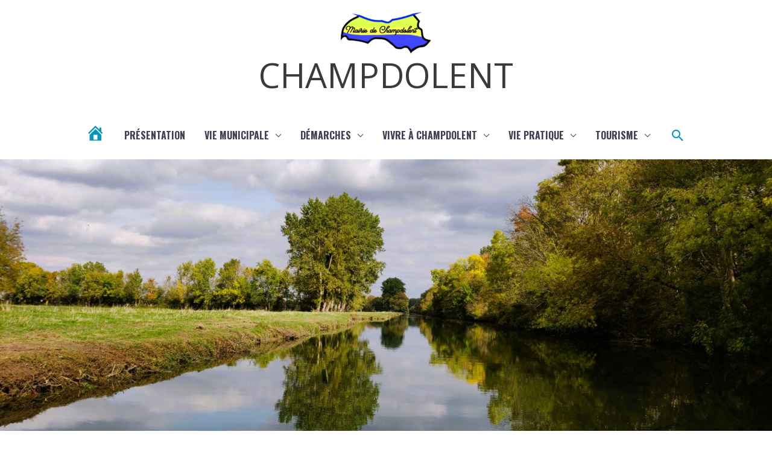

--- FILE ---
content_type: text/css
request_url: https://www.champdolent.fr/wp-content/uploads/siteorigin-widgets/sow-button-flat-9ede74c70225.css?ver=0ef4ba
body_size: 554
content:
.so-widget-sow-button-flat-9ede74c70225 .ow-button-base {
  zoom: 1;
}
.so-widget-sow-button-flat-9ede74c70225 .ow-button-base:before {
  content: '';
  display: block;
}
.so-widget-sow-button-flat-9ede74c70225 .ow-button-base:after {
  content: '';
  display: table;
  clear: both;
}
@media (max-width: 780px) {
  .so-widget-sow-button-flat-9ede74c70225 .ow-button-base.ow-button-align-left {
    text-align: center;
  }
  .so-widget-sow-button-flat-9ede74c70225 .ow-button-base.ow-button-align-left.ow-button-align-justify .sowb-button {
    display: inline-block;
  }
}
.so-widget-sow-button-flat-9ede74c70225 .ow-button-base .sowb-button {
  -ms-box-sizing: border-box;
  -moz-box-sizing: border-box;
  -webkit-box-sizing: border-box;
  box-sizing: border-box;
  font-family: Oswald;
  font-weight: 700;
  -webkit-border-radius: 0;
  -moz-border-radius: 0;
  border-radius: 0;
  background: #086cca;
  border-width: 1px 0;
  border: 1px solid #086cca;
  color: #ffffff !important;
  font-size: 1;
  
  padding: 1;
  text-shadow: 0 1px 0 rgba(0, 0, 0, 0.05);
  padding-inline: 2;
}
.so-widget-sow-button-flat-9ede74c70225 .ow-button-base .sowb-button > span {
  display: flex;
  justify-content: center;
}
.so-widget-sow-button-flat-9ede74c70225 .ow-button-base .sowb-button > span [class^="sow-icon-"] {
  font-size: 1.3em;
}
.so-widget-sow-button-flat-9ede74c70225 .ow-button-base .sowb-button.ow-icon-placement-top > span {
  flex-direction: column;
}
.so-widget-sow-button-flat-9ede74c70225 .ow-button-base .sowb-button.ow-icon-placement-right > span {
  flex-direction: row-reverse;
}
.so-widget-sow-button-flat-9ede74c70225 .ow-button-base .sowb-button.ow-icon-placement-bottom > span {
  flex-direction: column-reverse;
}
.so-widget-sow-button-flat-9ede74c70225 .ow-button-base .sowb-button.ow-icon-placement-left > span {
  align-items: start;
}
.so-widget-sow-button-flat-9ede74c70225 .ow-button-base .sowb-button.ow-button-hover:active,
.so-widget-sow-button-flat-9ede74c70225 .ow-button-base .sowb-button.ow-button-hover:hover {
  background: #09a6d0;
  border-color: #09a6d0;
  color: #ffffff !important;
}